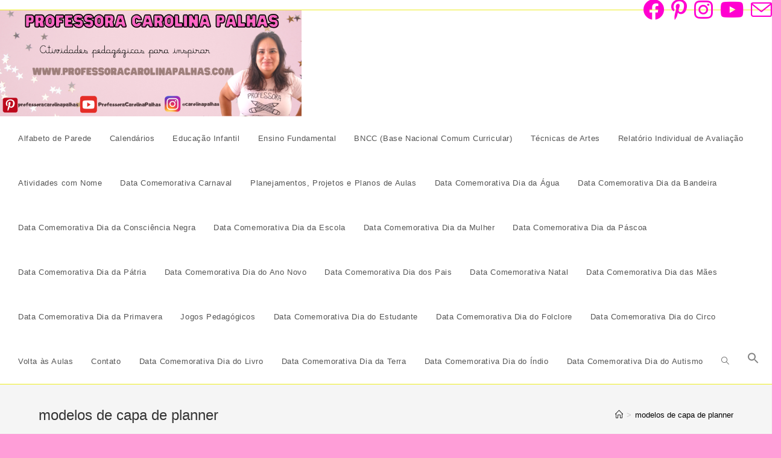

--- FILE ---
content_type: text/html; charset=UTF-8
request_url: https://professoracarolinapalhas.com/category/modelos-de-capa-de-planner/
body_size: 14182
content:
<!DOCTYPE html>
<html class="html" dir="ltr" lang="en-US"
	prefix="og: https://ogp.me/ns#" >
<head>
	<meta charset="UTF-8">
	<link rel="profile" href="https://gmpg.org/xfn/11">

	<title>modelos de capa de planner - Professora Carolina Palhas</title>
	<style>img:is([sizes="auto" i], [sizes^="auto," i]) { contain-intrinsic-size: 3000px 1500px }</style>
	
		<!-- All in One SEO 4.2.3.1 -->
		<meta name="robots" content="max-image-preview:large" />
		<meta name="p:domain_verify" content="da903292d468f3567d0fa3bfe40a948b" />
		<link rel="canonical" href="https://professoracarolinapalhas.com/category/modelos-de-capa-de-planner/" />
		<meta name="generator" content="All in One SEO (AIOSEO) 4.2.3.1 " />
		<script type="application/ld+json" class="aioseo-schema">
			{"@context":"https:\/\/schema.org","@graph":[{"@type":"WebSite","@id":"https:\/\/professoracarolinapalhas.com\/#website","url":"https:\/\/professoracarolinapalhas.com\/","name":"Professora Carolina Palhas","description":"Professora Carolina Palhas  - Ideias Pedag\u00f3gicas \u2022 Tecnologia Educacional \u2022 Maternidade \u2022 Lifestyle \u2022 UGC Creator\u2022 Achadinhos Ut\u00e9is\u2022Vida Real","inLanguage":"en-US","publisher":{"@id":"https:\/\/professoracarolinapalhas.com\/#organization"}},{"@type":"Organization","@id":"https:\/\/professoracarolinapalhas.com\/#organization","name":"Professora Carolina Palhas","url":"https:\/\/professoracarolinapalhas.com\/","logo":{"@type":"ImageObject","@id":"https:\/\/professoracarolinapalhas.com\/#organizationLogo","url":"https:\/\/i0.wp.com\/professoracarolinapalhas.com\/wp-content\/uploads\/2022\/08\/cropped-Professora-Carolina-Palhas-300-px-\u00d7-100-px-site-1421-\u00d7-473-px-1.png?fit=2000%2C704&ssl=1","width":2000,"height":704},"image":{"@id":"https:\/\/professoracarolinapalhas.com\/#organizationLogo"},"sameAs":["https:\/\/www.facebook.com\/Professora-Carol-102608462218810\/","https:\/\/www.instagram.com\/carolinapalhas\/","https:\/\/br.pinterest.com\/professoracarolinapalhas\/","https:\/\/www.youtube.com\/channel\/UCqYTZpS98WyXfNkRX3gtY-Q"]},{"@type":"BreadcrumbList","@id":"https:\/\/professoracarolinapalhas.com\/category\/modelos-de-capa-de-planner\/#breadcrumblist","itemListElement":[{"@type":"ListItem","@id":"https:\/\/professoracarolinapalhas.com\/#listItem","position":1,"item":{"@type":"WebPage","@id":"https:\/\/professoracarolinapalhas.com\/","name":"Home","description":"Professora Carolina Palhas - Ideias Pedag\u00f3gicas \u2022 Tecnologia Educacional \u2022 Maternidade \u2022 Lifestyle \u2022 UGC Creator\u2022 Achadinhos Ut\u00e9is\u2022Vida Real","url":"https:\/\/professoracarolinapalhas.com\/"},"nextItem":"https:\/\/professoracarolinapalhas.com\/category\/modelos-de-capa-de-planner\/#listItem"},{"@type":"ListItem","@id":"https:\/\/professoracarolinapalhas.com\/category\/modelos-de-capa-de-planner\/#listItem","position":2,"item":{"@type":"WebPage","@id":"https:\/\/professoracarolinapalhas.com\/category\/modelos-de-capa-de-planner\/","name":"modelos de capa de planner","url":"https:\/\/professoracarolinapalhas.com\/category\/modelos-de-capa-de-planner\/"},"previousItem":"https:\/\/professoracarolinapalhas.com\/#listItem"}]},{"@type":"CollectionPage","@id":"https:\/\/professoracarolinapalhas.com\/category\/modelos-de-capa-de-planner\/#collectionpage","url":"https:\/\/professoracarolinapalhas.com\/category\/modelos-de-capa-de-planner\/","name":"modelos de capa de planner - Professora Carolina Palhas","inLanguage":"en-US","isPartOf":{"@id":"https:\/\/professoracarolinapalhas.com\/#website"},"breadcrumb":{"@id":"https:\/\/professoracarolinapalhas.com\/category\/modelos-de-capa-de-planner\/#breadcrumblist"}}]}
		</script>
		<!-- All in One SEO -->

<meta name="viewport" content="width=device-width, initial-scale=1"><link rel='dns-prefetch' href='//www.googletagmanager.com' />
<link rel='dns-prefetch' href='//i0.wp.com' />
<link rel='dns-prefetch' href='//c0.wp.com' />
<link rel='dns-prefetch' href='//pagead2.googlesyndication.com' />
<link rel="alternate" type="application/rss+xml" title="Professora Carolina Palhas &raquo; Feed" href="https://professoracarolinapalhas.com/feed/" />
<link rel="alternate" type="application/rss+xml" title="Professora Carolina Palhas &raquo; Comments Feed" href="https://professoracarolinapalhas.com/comments/feed/" />
<link rel="alternate" type="application/rss+xml" title="Professora Carolina Palhas &raquo; modelos de capa de planner Category Feed" href="https://professoracarolinapalhas.com/category/modelos-de-capa-de-planner/feed/" />
<script>
window._wpemojiSettings = {"baseUrl":"https:\/\/s.w.org\/images\/core\/emoji\/16.0.1\/72x72\/","ext":".png","svgUrl":"https:\/\/s.w.org\/images\/core\/emoji\/16.0.1\/svg\/","svgExt":".svg","source":{"concatemoji":"https:\/\/professoracarolinapalhas.com\/wp-includes\/js\/wp-emoji-release.min.js?ver=6.8.3"}};
/*! This file is auto-generated */
!function(s,n){var o,i,e;function c(e){try{var t={supportTests:e,timestamp:(new Date).valueOf()};sessionStorage.setItem(o,JSON.stringify(t))}catch(e){}}function p(e,t,n){e.clearRect(0,0,e.canvas.width,e.canvas.height),e.fillText(t,0,0);var t=new Uint32Array(e.getImageData(0,0,e.canvas.width,e.canvas.height).data),a=(e.clearRect(0,0,e.canvas.width,e.canvas.height),e.fillText(n,0,0),new Uint32Array(e.getImageData(0,0,e.canvas.width,e.canvas.height).data));return t.every(function(e,t){return e===a[t]})}function u(e,t){e.clearRect(0,0,e.canvas.width,e.canvas.height),e.fillText(t,0,0);for(var n=e.getImageData(16,16,1,1),a=0;a<n.data.length;a++)if(0!==n.data[a])return!1;return!0}function f(e,t,n,a){switch(t){case"flag":return n(e,"\ud83c\udff3\ufe0f\u200d\u26a7\ufe0f","\ud83c\udff3\ufe0f\u200b\u26a7\ufe0f")?!1:!n(e,"\ud83c\udde8\ud83c\uddf6","\ud83c\udde8\u200b\ud83c\uddf6")&&!n(e,"\ud83c\udff4\udb40\udc67\udb40\udc62\udb40\udc65\udb40\udc6e\udb40\udc67\udb40\udc7f","\ud83c\udff4\u200b\udb40\udc67\u200b\udb40\udc62\u200b\udb40\udc65\u200b\udb40\udc6e\u200b\udb40\udc67\u200b\udb40\udc7f");case"emoji":return!a(e,"\ud83e\udedf")}return!1}function g(e,t,n,a){var r="undefined"!=typeof WorkerGlobalScope&&self instanceof WorkerGlobalScope?new OffscreenCanvas(300,150):s.createElement("canvas"),o=r.getContext("2d",{willReadFrequently:!0}),i=(o.textBaseline="top",o.font="600 32px Arial",{});return e.forEach(function(e){i[e]=t(o,e,n,a)}),i}function t(e){var t=s.createElement("script");t.src=e,t.defer=!0,s.head.appendChild(t)}"undefined"!=typeof Promise&&(o="wpEmojiSettingsSupports",i=["flag","emoji"],n.supports={everything:!0,everythingExceptFlag:!0},e=new Promise(function(e){s.addEventListener("DOMContentLoaded",e,{once:!0})}),new Promise(function(t){var n=function(){try{var e=JSON.parse(sessionStorage.getItem(o));if("object"==typeof e&&"number"==typeof e.timestamp&&(new Date).valueOf()<e.timestamp+604800&&"object"==typeof e.supportTests)return e.supportTests}catch(e){}return null}();if(!n){if("undefined"!=typeof Worker&&"undefined"!=typeof OffscreenCanvas&&"undefined"!=typeof URL&&URL.createObjectURL&&"undefined"!=typeof Blob)try{var e="postMessage("+g.toString()+"("+[JSON.stringify(i),f.toString(),p.toString(),u.toString()].join(",")+"));",a=new Blob([e],{type:"text/javascript"}),r=new Worker(URL.createObjectURL(a),{name:"wpTestEmojiSupports"});return void(r.onmessage=function(e){c(n=e.data),r.terminate(),t(n)})}catch(e){}c(n=g(i,f,p,u))}t(n)}).then(function(e){for(var t in e)n.supports[t]=e[t],n.supports.everything=n.supports.everything&&n.supports[t],"flag"!==t&&(n.supports.everythingExceptFlag=n.supports.everythingExceptFlag&&n.supports[t]);n.supports.everythingExceptFlag=n.supports.everythingExceptFlag&&!n.supports.flag,n.DOMReady=!1,n.readyCallback=function(){n.DOMReady=!0}}).then(function(){return e}).then(function(){var e;n.supports.everything||(n.readyCallback(),(e=n.source||{}).concatemoji?t(e.concatemoji):e.wpemoji&&e.twemoji&&(t(e.twemoji),t(e.wpemoji)))}))}((window,document),window._wpemojiSettings);
</script>

<style id='wp-emoji-styles-inline-css'>

	img.wp-smiley, img.emoji {
		display: inline !important;
		border: none !important;
		box-shadow: none !important;
		height: 1em !important;
		width: 1em !important;
		margin: 0 0.07em !important;
		vertical-align: -0.1em !important;
		background: none !important;
		padding: 0 !important;
	}
</style>
<link rel='stylesheet' id='wp-block-library-css' href='https://c0.wp.com/c/6.8.3/wp-includes/css/dist/block-library/style.min.css' media='all' />
<style id='wp-block-library-inline-css'>
.has-text-align-justify{text-align:justify;}
</style>
<style id='wp-block-library-theme-inline-css'>
.wp-block-audio :where(figcaption){color:#555;font-size:13px;text-align:center}.is-dark-theme .wp-block-audio :where(figcaption){color:#ffffffa6}.wp-block-audio{margin:0 0 1em}.wp-block-code{border:1px solid #ccc;border-radius:4px;font-family:Menlo,Consolas,monaco,monospace;padding:.8em 1em}.wp-block-embed :where(figcaption){color:#555;font-size:13px;text-align:center}.is-dark-theme .wp-block-embed :where(figcaption){color:#ffffffa6}.wp-block-embed{margin:0 0 1em}.blocks-gallery-caption{color:#555;font-size:13px;text-align:center}.is-dark-theme .blocks-gallery-caption{color:#ffffffa6}:root :where(.wp-block-image figcaption){color:#555;font-size:13px;text-align:center}.is-dark-theme :root :where(.wp-block-image figcaption){color:#ffffffa6}.wp-block-image{margin:0 0 1em}.wp-block-pullquote{border-bottom:4px solid;border-top:4px solid;color:currentColor;margin-bottom:1.75em}.wp-block-pullquote cite,.wp-block-pullquote footer,.wp-block-pullquote__citation{color:currentColor;font-size:.8125em;font-style:normal;text-transform:uppercase}.wp-block-quote{border-left:.25em solid;margin:0 0 1.75em;padding-left:1em}.wp-block-quote cite,.wp-block-quote footer{color:currentColor;font-size:.8125em;font-style:normal;position:relative}.wp-block-quote:where(.has-text-align-right){border-left:none;border-right:.25em solid;padding-left:0;padding-right:1em}.wp-block-quote:where(.has-text-align-center){border:none;padding-left:0}.wp-block-quote.is-large,.wp-block-quote.is-style-large,.wp-block-quote:where(.is-style-plain){border:none}.wp-block-search .wp-block-search__label{font-weight:700}.wp-block-search__button{border:1px solid #ccc;padding:.375em .625em}:where(.wp-block-group.has-background){padding:1.25em 2.375em}.wp-block-separator.has-css-opacity{opacity:.4}.wp-block-separator{border:none;border-bottom:2px solid;margin-left:auto;margin-right:auto}.wp-block-separator.has-alpha-channel-opacity{opacity:1}.wp-block-separator:not(.is-style-wide):not(.is-style-dots){width:100px}.wp-block-separator.has-background:not(.is-style-dots){border-bottom:none;height:1px}.wp-block-separator.has-background:not(.is-style-wide):not(.is-style-dots){height:2px}.wp-block-table{margin:0 0 1em}.wp-block-table td,.wp-block-table th{word-break:normal}.wp-block-table :where(figcaption){color:#555;font-size:13px;text-align:center}.is-dark-theme .wp-block-table :where(figcaption){color:#ffffffa6}.wp-block-video :where(figcaption){color:#555;font-size:13px;text-align:center}.is-dark-theme .wp-block-video :where(figcaption){color:#ffffffa6}.wp-block-video{margin:0 0 1em}:root :where(.wp-block-template-part.has-background){margin-bottom:0;margin-top:0;padding:1.25em 2.375em}
</style>
<style id='classic-theme-styles-inline-css'>
/*! This file is auto-generated */
.wp-block-button__link{color:#fff;background-color:#32373c;border-radius:9999px;box-shadow:none;text-decoration:none;padding:calc(.667em + 2px) calc(1.333em + 2px);font-size:1.125em}.wp-block-file__button{background:#32373c;color:#fff;text-decoration:none}
</style>
<link rel='stylesheet' id='mediaelement-css' href='https://c0.wp.com/c/6.8.3/wp-includes/js/mediaelement/mediaelementplayer-legacy.min.css' media='all' />
<link rel='stylesheet' id='wp-mediaelement-css' href='https://c0.wp.com/c/6.8.3/wp-includes/js/mediaelement/wp-mediaelement.min.css' media='all' />
<style id='global-styles-inline-css'>
:root{--wp--preset--aspect-ratio--square: 1;--wp--preset--aspect-ratio--4-3: 4/3;--wp--preset--aspect-ratio--3-4: 3/4;--wp--preset--aspect-ratio--3-2: 3/2;--wp--preset--aspect-ratio--2-3: 2/3;--wp--preset--aspect-ratio--16-9: 16/9;--wp--preset--aspect-ratio--9-16: 9/16;--wp--preset--color--black: #000000;--wp--preset--color--cyan-bluish-gray: #abb8c3;--wp--preset--color--white: #ffffff;--wp--preset--color--pale-pink: #f78da7;--wp--preset--color--vivid-red: #cf2e2e;--wp--preset--color--luminous-vivid-orange: #ff6900;--wp--preset--color--luminous-vivid-amber: #fcb900;--wp--preset--color--light-green-cyan: #7bdcb5;--wp--preset--color--vivid-green-cyan: #00d084;--wp--preset--color--pale-cyan-blue: #8ed1fc;--wp--preset--color--vivid-cyan-blue: #0693e3;--wp--preset--color--vivid-purple: #9b51e0;--wp--preset--gradient--vivid-cyan-blue-to-vivid-purple: linear-gradient(135deg,rgba(6,147,227,1) 0%,rgb(155,81,224) 100%);--wp--preset--gradient--light-green-cyan-to-vivid-green-cyan: linear-gradient(135deg,rgb(122,220,180) 0%,rgb(0,208,130) 100%);--wp--preset--gradient--luminous-vivid-amber-to-luminous-vivid-orange: linear-gradient(135deg,rgba(252,185,0,1) 0%,rgba(255,105,0,1) 100%);--wp--preset--gradient--luminous-vivid-orange-to-vivid-red: linear-gradient(135deg,rgba(255,105,0,1) 0%,rgb(207,46,46) 100%);--wp--preset--gradient--very-light-gray-to-cyan-bluish-gray: linear-gradient(135deg,rgb(238,238,238) 0%,rgb(169,184,195) 100%);--wp--preset--gradient--cool-to-warm-spectrum: linear-gradient(135deg,rgb(74,234,220) 0%,rgb(151,120,209) 20%,rgb(207,42,186) 40%,rgb(238,44,130) 60%,rgb(251,105,98) 80%,rgb(254,248,76) 100%);--wp--preset--gradient--blush-light-purple: linear-gradient(135deg,rgb(255,206,236) 0%,rgb(152,150,240) 100%);--wp--preset--gradient--blush-bordeaux: linear-gradient(135deg,rgb(254,205,165) 0%,rgb(254,45,45) 50%,rgb(107,0,62) 100%);--wp--preset--gradient--luminous-dusk: linear-gradient(135deg,rgb(255,203,112) 0%,rgb(199,81,192) 50%,rgb(65,88,208) 100%);--wp--preset--gradient--pale-ocean: linear-gradient(135deg,rgb(255,245,203) 0%,rgb(182,227,212) 50%,rgb(51,167,181) 100%);--wp--preset--gradient--electric-grass: linear-gradient(135deg,rgb(202,248,128) 0%,rgb(113,206,126) 100%);--wp--preset--gradient--midnight: linear-gradient(135deg,rgb(2,3,129) 0%,rgb(40,116,252) 100%);--wp--preset--font-size--small: 13px;--wp--preset--font-size--medium: 20px;--wp--preset--font-size--large: 36px;--wp--preset--font-size--x-large: 42px;--wp--preset--spacing--20: 0.44rem;--wp--preset--spacing--30: 0.67rem;--wp--preset--spacing--40: 1rem;--wp--preset--spacing--50: 1.5rem;--wp--preset--spacing--60: 2.25rem;--wp--preset--spacing--70: 3.38rem;--wp--preset--spacing--80: 5.06rem;--wp--preset--shadow--natural: 6px 6px 9px rgba(0, 0, 0, 0.2);--wp--preset--shadow--deep: 12px 12px 50px rgba(0, 0, 0, 0.4);--wp--preset--shadow--sharp: 6px 6px 0px rgba(0, 0, 0, 0.2);--wp--preset--shadow--outlined: 6px 6px 0px -3px rgba(255, 255, 255, 1), 6px 6px rgba(0, 0, 0, 1);--wp--preset--shadow--crisp: 6px 6px 0px rgba(0, 0, 0, 1);}:where(.is-layout-flex){gap: 0.5em;}:where(.is-layout-grid){gap: 0.5em;}body .is-layout-flex{display: flex;}.is-layout-flex{flex-wrap: wrap;align-items: center;}.is-layout-flex > :is(*, div){margin: 0;}body .is-layout-grid{display: grid;}.is-layout-grid > :is(*, div){margin: 0;}:where(.wp-block-columns.is-layout-flex){gap: 2em;}:where(.wp-block-columns.is-layout-grid){gap: 2em;}:where(.wp-block-post-template.is-layout-flex){gap: 1.25em;}:where(.wp-block-post-template.is-layout-grid){gap: 1.25em;}.has-black-color{color: var(--wp--preset--color--black) !important;}.has-cyan-bluish-gray-color{color: var(--wp--preset--color--cyan-bluish-gray) !important;}.has-white-color{color: var(--wp--preset--color--white) !important;}.has-pale-pink-color{color: var(--wp--preset--color--pale-pink) !important;}.has-vivid-red-color{color: var(--wp--preset--color--vivid-red) !important;}.has-luminous-vivid-orange-color{color: var(--wp--preset--color--luminous-vivid-orange) !important;}.has-luminous-vivid-amber-color{color: var(--wp--preset--color--luminous-vivid-amber) !important;}.has-light-green-cyan-color{color: var(--wp--preset--color--light-green-cyan) !important;}.has-vivid-green-cyan-color{color: var(--wp--preset--color--vivid-green-cyan) !important;}.has-pale-cyan-blue-color{color: var(--wp--preset--color--pale-cyan-blue) !important;}.has-vivid-cyan-blue-color{color: var(--wp--preset--color--vivid-cyan-blue) !important;}.has-vivid-purple-color{color: var(--wp--preset--color--vivid-purple) !important;}.has-black-background-color{background-color: var(--wp--preset--color--black) !important;}.has-cyan-bluish-gray-background-color{background-color: var(--wp--preset--color--cyan-bluish-gray) !important;}.has-white-background-color{background-color: var(--wp--preset--color--white) !important;}.has-pale-pink-background-color{background-color: var(--wp--preset--color--pale-pink) !important;}.has-vivid-red-background-color{background-color: var(--wp--preset--color--vivid-red) !important;}.has-luminous-vivid-orange-background-color{background-color: var(--wp--preset--color--luminous-vivid-orange) !important;}.has-luminous-vivid-amber-background-color{background-color: var(--wp--preset--color--luminous-vivid-amber) !important;}.has-light-green-cyan-background-color{background-color: var(--wp--preset--color--light-green-cyan) !important;}.has-vivid-green-cyan-background-color{background-color: var(--wp--preset--color--vivid-green-cyan) !important;}.has-pale-cyan-blue-background-color{background-color: var(--wp--preset--color--pale-cyan-blue) !important;}.has-vivid-cyan-blue-background-color{background-color: var(--wp--preset--color--vivid-cyan-blue) !important;}.has-vivid-purple-background-color{background-color: var(--wp--preset--color--vivid-purple) !important;}.has-black-border-color{border-color: var(--wp--preset--color--black) !important;}.has-cyan-bluish-gray-border-color{border-color: var(--wp--preset--color--cyan-bluish-gray) !important;}.has-white-border-color{border-color: var(--wp--preset--color--white) !important;}.has-pale-pink-border-color{border-color: var(--wp--preset--color--pale-pink) !important;}.has-vivid-red-border-color{border-color: var(--wp--preset--color--vivid-red) !important;}.has-luminous-vivid-orange-border-color{border-color: var(--wp--preset--color--luminous-vivid-orange) !important;}.has-luminous-vivid-amber-border-color{border-color: var(--wp--preset--color--luminous-vivid-amber) !important;}.has-light-green-cyan-border-color{border-color: var(--wp--preset--color--light-green-cyan) !important;}.has-vivid-green-cyan-border-color{border-color: var(--wp--preset--color--vivid-green-cyan) !important;}.has-pale-cyan-blue-border-color{border-color: var(--wp--preset--color--pale-cyan-blue) !important;}.has-vivid-cyan-blue-border-color{border-color: var(--wp--preset--color--vivid-cyan-blue) !important;}.has-vivid-purple-border-color{border-color: var(--wp--preset--color--vivid-purple) !important;}.has-vivid-cyan-blue-to-vivid-purple-gradient-background{background: var(--wp--preset--gradient--vivid-cyan-blue-to-vivid-purple) !important;}.has-light-green-cyan-to-vivid-green-cyan-gradient-background{background: var(--wp--preset--gradient--light-green-cyan-to-vivid-green-cyan) !important;}.has-luminous-vivid-amber-to-luminous-vivid-orange-gradient-background{background: var(--wp--preset--gradient--luminous-vivid-amber-to-luminous-vivid-orange) !important;}.has-luminous-vivid-orange-to-vivid-red-gradient-background{background: var(--wp--preset--gradient--luminous-vivid-orange-to-vivid-red) !important;}.has-very-light-gray-to-cyan-bluish-gray-gradient-background{background: var(--wp--preset--gradient--very-light-gray-to-cyan-bluish-gray) !important;}.has-cool-to-warm-spectrum-gradient-background{background: var(--wp--preset--gradient--cool-to-warm-spectrum) !important;}.has-blush-light-purple-gradient-background{background: var(--wp--preset--gradient--blush-light-purple) !important;}.has-blush-bordeaux-gradient-background{background: var(--wp--preset--gradient--blush-bordeaux) !important;}.has-luminous-dusk-gradient-background{background: var(--wp--preset--gradient--luminous-dusk) !important;}.has-pale-ocean-gradient-background{background: var(--wp--preset--gradient--pale-ocean) !important;}.has-electric-grass-gradient-background{background: var(--wp--preset--gradient--electric-grass) !important;}.has-midnight-gradient-background{background: var(--wp--preset--gradient--midnight) !important;}.has-small-font-size{font-size: var(--wp--preset--font-size--small) !important;}.has-medium-font-size{font-size: var(--wp--preset--font-size--medium) !important;}.has-large-font-size{font-size: var(--wp--preset--font-size--large) !important;}.has-x-large-font-size{font-size: var(--wp--preset--font-size--x-large) !important;}
:where(.wp-block-post-template.is-layout-flex){gap: 1.25em;}:where(.wp-block-post-template.is-layout-grid){gap: 1.25em;}
:where(.wp-block-columns.is-layout-flex){gap: 2em;}:where(.wp-block-columns.is-layout-grid){gap: 2em;}
:root :where(.wp-block-pullquote){font-size: 1.5em;line-height: 1.6;}
</style>
<link rel='stylesheet' id='ivory-search-styles-css' href='https://professoracarolinapalhas.com/wp-content/plugins/add-search-to-menu/public/css/ivory-search.min.css?ver=5.4.8' media='all' />
<link rel='stylesheet' id='font-awesome-css' href='https://professoracarolinapalhas.com/wp-content/themes/oceanwp/assets/fonts/fontawesome/css/all.min.css?ver=5.15.1' media='all' />
<link rel='stylesheet' id='simple-line-icons-css' href='https://professoracarolinapalhas.com/wp-content/themes/oceanwp/assets/css/third/simple-line-icons.min.css?ver=2.4.0' media='all' />
<link rel='stylesheet' id='oceanwp-style-css' href='https://professoracarolinapalhas.com/wp-content/themes/oceanwp/assets/css/style.min.css?ver=3.3.2' media='all' />
<link rel='stylesheet' id='oe-widgets-style-css' href='https://professoracarolinapalhas.com/wp-content/plugins/ocean-extra/assets/css/widgets.css?ver=6.8.3' media='all' />
<link rel='stylesheet' id='jetpack_css-css' href='https://c0.wp.com/p/jetpack/11.1.4/css/jetpack.css' media='all' />
<script src="https://c0.wp.com/c/6.8.3/wp-includes/js/jquery/jquery.min.js" id="jquery-core-js"></script>
<script src="https://c0.wp.com/c/6.8.3/wp-includes/js/jquery/jquery-migrate.min.js" id="jquery-migrate-js"></script>

<!-- Google Analytics snippet added by Site Kit -->
<script src="https://www.googletagmanager.com/gtag/js?id=UA-222586354-1" id="google_gtagjs-js" async></script>
<script id="google_gtagjs-js-after">
window.dataLayer = window.dataLayer || [];function gtag(){dataLayer.push(arguments);}
gtag('set', 'linker', {"domains":["professoracarolinapalhas.com"]} );
gtag("js", new Date());
gtag("set", "developer_id.dZTNiMT", true);
gtag("config", "UA-222586354-1", {"anonymize_ip":true});
gtag("config", "G-PCPHG31RNE");
</script>

<!-- End Google Analytics snippet added by Site Kit -->
<link rel="https://api.w.org/" href="https://professoracarolinapalhas.com/wp-json/" /><link rel="alternate" title="JSON" type="application/json" href="https://professoracarolinapalhas.com/wp-json/wp/v2/categories/816" /><link rel="EditURI" type="application/rsd+xml" title="RSD" href="https://professoracarolinapalhas.com/xmlrpc.php?rsd" />
<meta name="generator" content="WordPress 6.8.3" />
<meta name="generator" content="Site Kit by Google 1.79.0" /><style>img#wpstats{display:none}</style>
	
<!-- Google AdSense snippet added by Site Kit -->
<meta name="google-adsense-platform-account" content="ca-host-pub-2644536267352236">
<meta name="google-adsense-platform-domain" content="sitekit.withgoogle.com">
<!-- End Google AdSense snippet added by Site Kit -->
<meta name="generator" content="Elementor 3.15.0; features: e_dom_optimization, e_optimized_assets_loading, e_optimized_css_loading, additional_custom_breakpoints; settings: css_print_method-external, google_font-enabled, font_display-swap">

<!-- Google AdSense snippet added by Site Kit -->
<script async src="https://pagead2.googlesyndication.com/pagead/js/adsbygoogle.js?client=ca-pub-9434108406709973" crossorigin="anonymous"></script>

<!-- End Google AdSense snippet added by Site Kit -->
<link rel="icon" href="https://i0.wp.com/professoracarolinapalhas.com/wp-content/uploads/2024/12/cropped-unboxings-e-contextos-educativos.png?fit=32%2C32&#038;ssl=1" sizes="32x32" />
<link rel="icon" href="https://i0.wp.com/professoracarolinapalhas.com/wp-content/uploads/2024/12/cropped-unboxings-e-contextos-educativos.png?fit=192%2C192&#038;ssl=1" sizes="192x192" />
<link rel="apple-touch-icon" href="https://i0.wp.com/professoracarolinapalhas.com/wp-content/uploads/2024/12/cropped-unboxings-e-contextos-educativos.png?fit=180%2C180&#038;ssl=1" />
<meta name="msapplication-TileImage" content="https://i0.wp.com/professoracarolinapalhas.com/wp-content/uploads/2024/12/cropped-unboxings-e-contextos-educativos.png?fit=270%2C270&#038;ssl=1" />
<!-- OceanWP CSS -->
<style type="text/css">
/* General CSS */a:hover,a.light:hover,.theme-heading .text::before,.theme-heading .text::after,#top-bar-content >a:hover,#top-bar-social li.oceanwp-email a:hover,#site-navigation-wrap .dropdown-menu >li >a:hover,#site-header.medium-header #medium-searchform button:hover,.oceanwp-mobile-menu-icon a:hover,.blog-entry.post .blog-entry-header .entry-title a:hover,.blog-entry.post .blog-entry-readmore a:hover,.blog-entry.thumbnail-entry .blog-entry-category a,ul.meta li a:hover,.dropcap,.single nav.post-navigation .nav-links .title,body .related-post-title a:hover,body #wp-calendar caption,body .contact-info-widget.default i,body .contact-info-widget.big-icons i,body .custom-links-widget .oceanwp-custom-links li a:hover,body .custom-links-widget .oceanwp-custom-links li a:hover:before,body .posts-thumbnails-widget li a:hover,body .social-widget li.oceanwp-email a:hover,.comment-author .comment-meta .comment-reply-link,#respond #cancel-comment-reply-link:hover,#footer-widgets .footer-box a:hover,#footer-bottom a:hover,#footer-bottom #footer-bottom-menu a:hover,.sidr a:hover,.sidr-class-dropdown-toggle:hover,.sidr-class-menu-item-has-children.active >a,.sidr-class-menu-item-has-children.active >a >.sidr-class-dropdown-toggle,input[type=checkbox]:checked:before{color:#d170bd}.single nav.post-navigation .nav-links .title .owp-icon use,.blog-entry.post .blog-entry-readmore a:hover .owp-icon use,body .contact-info-widget.default .owp-icon use,body .contact-info-widget.big-icons .owp-icon use{stroke:#d170bd}input[type="button"],input[type="reset"],input[type="submit"],button[type="submit"],.button,#site-navigation-wrap .dropdown-menu >li.btn >a >span,.thumbnail:hover i,.post-quote-content,.omw-modal .omw-close-modal,body .contact-info-widget.big-icons li:hover i,body div.wpforms-container-full .wpforms-form input[type=submit],body div.wpforms-container-full .wpforms-form button[type=submit],body div.wpforms-container-full .wpforms-form .wpforms-page-button{background-color:#d170bd}.thumbnail:hover .link-post-svg-icon{background-color:#d170bd}body .contact-info-widget.big-icons li:hover .owp-icon{background-color:#d170bd}.widget-title{border-color:#d170bd}blockquote{border-color:#d170bd}#searchform-dropdown{border-color:#d170bd}.dropdown-menu .sub-menu{border-color:#d170bd}.blog-entry.large-entry .blog-entry-readmore a:hover{border-color:#d170bd}.oceanwp-newsletter-form-wrap input[type="email"]:focus{border-color:#d170bd}.social-widget li.oceanwp-email a:hover{border-color:#d170bd}#respond #cancel-comment-reply-link:hover{border-color:#d170bd}body .contact-info-widget.big-icons li:hover i{border-color:#d170bd}#footer-widgets .oceanwp-newsletter-form-wrap input[type="email"]:focus{border-color:#d170bd}blockquote,.wp-block-quote{border-left-color:#d170bd}body .contact-info-widget.big-icons li:hover .owp-icon{border-color:#d170bd}input[type="button"]:hover,input[type="reset"]:hover,input[type="submit"]:hover,button[type="submit"]:hover,input[type="button"]:focus,input[type="reset"]:focus,input[type="submit"]:focus,button[type="submit"]:focus,.button:hover,.button:focus,#site-navigation-wrap .dropdown-menu >li.btn >a:hover >span,.post-quote-author,.omw-modal .omw-close-modal:hover,body div.wpforms-container-full .wpforms-form input[type=submit]:hover,body div.wpforms-container-full .wpforms-form button[type=submit]:hover,body div.wpforms-container-full .wpforms-form .wpforms-page-button:hover{background-color:#eeee22}table th,table td,hr,.content-area,body.content-left-sidebar #content-wrap .content-area,.content-left-sidebar .content-area,#top-bar-wrap,#site-header,#site-header.top-header #search-toggle,.dropdown-menu ul li,.centered-minimal-page-header,.blog-entry.post,.blog-entry.grid-entry .blog-entry-inner,.blog-entry.thumbnail-entry .blog-entry-bottom,.single-post .entry-title,.single .entry-share-wrap .entry-share,.single .entry-share,.single .entry-share ul li a,.single nav.post-navigation,.single nav.post-navigation .nav-links .nav-previous,#author-bio,#author-bio .author-bio-avatar,#author-bio .author-bio-social li a,#related-posts,#comments,.comment-body,#respond #cancel-comment-reply-link,#blog-entries .type-page,.page-numbers a,.page-numbers span:not(.elementor-screen-only),.page-links span,body #wp-calendar caption,body #wp-calendar th,body #wp-calendar tbody,body .contact-info-widget.default i,body .contact-info-widget.big-icons i,body .posts-thumbnails-widget li,body .tagcloud a{border-color:#eeee22}body .contact-info-widget.big-icons .owp-icon,body .contact-info-widget.default .owp-icon{border-color:#eeee22}body,.has-parallax-footer:not(.separate-layout) #main{background-color:#ff9ed8}a{color:#000000}a .owp-icon use{stroke:#000000}/* Header CSS */#site-header.has-header-media .overlay-header-media{background-color:rgba(0,0,0,0.5)}#site-logo #site-logo-inner a img,#site-header.center-header #site-navigation-wrap .middle-site-logo a img{max-width:500px}@media (max-width:480px){#site-logo #site-logo-inner a img,#site-header.center-header #site-navigation-wrap .middle-site-logo a img{max-width:464px}}#site-header #site-logo #site-logo-inner a img,#site-header.center-header #site-navigation-wrap .middle-site-logo a img{max-height:500px}/* Top Bar CSS */#top-bar-social li a{font-size:35px}#top-bar-social li a{color:#ff00d0}#top-bar-social li a .owp-icon use{stroke:#ff00d0}#top-bar-social li a:hover{color:#0a0a0a!important}#top-bar-social li a:hover .owp-icon use{stroke:#0a0a0a!important}/* Typography CSS */h1,h2,h3,h4,h5,h6,.theme-heading,.widget-title,.oceanwp-widget-recent-posts-title,.comment-reply-title,.entry-title,.sidebar-box .widget-title{font-family:Arial Black,Gadget,sans-serif;font-style:normal;line-height:1.9}
</style><div class="astm-search-menu-wrapper is-menu-wrapper"><div><span class=" astm-search-menu is-menu is-dropdown"><a title="" href="#"><svg width="20" height="20" class="search-icon" role="img" viewBox="2 9 20 5" focusable="false" aria-label="Search">
					<path class="search-icon-path" d="M15.5 14h-.79l-.28-.27C15.41 12.59 16 11.11 16 9.5 16 5.91 13.09 3 9.5 3S3 5.91 3 9.5 5.91 16 9.5 16c1.61 0 3.09-.59 4.23-1.57l.27.28v.79l5 4.99L20.49 19l-4.99-5zm-6 0C7.01 14 5 11.99 5 9.5S7.01 5 9.5 5 14 7.01 14 9.5 11.99 14 9.5 14z"></path></svg></a><form  class="is-search-form is-form-style is-form-style-3 is-form-id-0 " action="https://professoracarolinapalhas.com/" method="get" role="search" ><label for="is-search-input-0"><span class="is-screen-reader-text">Search for:</span><input  type="search" id="is-search-input-0" name="s" value="" class="is-search-input" placeholder="Search here..." autocomplete=off /></label><button type="submit" class="is-search-submit"><span class="is-screen-reader-text">Search Button</span><span class="is-search-icon"><svg focusable="false" aria-label="Search" xmlns="http://www.w3.org/2000/svg" viewBox="0 0 24 24" width="24px"><path d="M15.5 14h-.79l-.28-.27C15.41 12.59 16 11.11 16 9.5 16 5.91 13.09 3 9.5 3S3 5.91 3 9.5 5.91 16 9.5 16c1.61 0 3.09-.59 4.23-1.57l.27.28v.79l5 4.99L20.49 19l-4.99-5zm-6 0C7.01 14 5 11.99 5 9.5S7.01 5 9.5 5 14 7.01 14 9.5 11.99 14 9.5 14z"></path></svg></span></button></form><div class="search-close"></div></span></div></div></head>

<body class="archive category category-modelos-de-capa-de-planner category-816 wp-custom-logo wp-embed-responsive wp-theme-oceanwp oceanwp oceanwp-theme dropdown-mobile default-breakpoint has-sidebar content-right-sidebar has-topbar has-breadcrumbs elementor-default elementor-kit-41110" itemscope="itemscope" itemtype="https://schema.org/Blog">

	
	
	<div id="outer-wrap" class="site clr">

		<a class="skip-link screen-reader-text" href="#main">Skip to content</a>

		
		<div id="wrap" class="clr">

			

<div id="top-bar-wrap" class="clr">

	<div id="top-bar" class="clr has-no-content">

		
		<div id="top-bar-inner" class="clr">

			

<div id="top-bar-social" class="clr top-bar-right">

	<ul class="clr" aria-label="Social links">

		<li class="oceanwp-facebook"><a href="https://www.facebook.com/professoracarolinapalhass" aria-label="Facebook (opens in a new tab)" target="_blank" rel="noopener noreferrer"><i class=" fab fa-facebook" aria-hidden="true" role="img"></i></a></li><li class="oceanwp-pinterest"><a href="https://br.pinterest.com/professoracarolinapalhas/_created/" aria-label="Pinterest (opens in a new tab)" target="_blank" rel="noopener noreferrer"><i class=" fab fa-pinterest-p" aria-hidden="true" role="img"></i></a></li><li class="oceanwp-instagram"><a href="https://www.instagram.com/carolinapalhas/" aria-label="Instagram (opens in a new tab)" target="_blank" rel="noopener noreferrer"><i class=" fab fa-instagram" aria-hidden="true" role="img"></i></a></li><li class="oceanwp-youtube"><a href="https://www.youtube.com/channel/UCqYTZpS98WyXfNkRX3gtY-Q" aria-label="Youtube (opens in a new tab)" target="_blank" rel="noopener noreferrer"><i class=" fab fa-youtube" aria-hidden="true" role="img"></i></a></li><li class="oceanwp-email"><a href="/cdn-cgi/l/email-protection#[base64]" aria-label="Send email (opens in your application)" target="_self"><i class=" icon-envelope" aria-hidden="true" role="img"></i></a></li>
	</ul>

</div><!-- #top-bar-social -->

		</div><!-- #top-bar-inner -->

		
	</div><!-- #top-bar -->

</div><!-- #top-bar-wrap -->


			
<header id="site-header" class="minimal-header clr" data-height="74" itemscope="itemscope" itemtype="https://schema.org/WPHeader" role="banner">

	
					
			<div id="site-header-inner" class="clr ">

				
				

<div id="site-logo" class="clr" itemscope itemtype="https://schema.org/Brand" >

	
	<div id="site-logo-inner" class="clr">

		<a href="https://professoracarolinapalhas.com/" class="custom-logo-link" rel="home"><img width="2000" height="704" src="https://i0.wp.com/professoracarolinapalhas.com/wp-content/uploads/2022/08/cropped-Professora-Carolina-Palhas-300-px-×-100-px-site-1421-×-473-px-1.png?fit=2000%2C704&amp;ssl=1" class="custom-logo" alt="Professora Carolina Palhas" decoding="async" fetchpriority="high" srcset="https://i0.wp.com/professoracarolinapalhas.com/wp-content/uploads/2022/08/cropped-Professora-Carolina-Palhas-300-px-×-100-px-site-1421-×-473-px-1.png?w=2000&amp;ssl=1 2000w, https://i0.wp.com/professoracarolinapalhas.com/wp-content/uploads/2022/08/cropped-Professora-Carolina-Palhas-300-px-×-100-px-site-1421-×-473-px-1.png?resize=300%2C106&amp;ssl=1 300w, https://i0.wp.com/professoracarolinapalhas.com/wp-content/uploads/2022/08/cropped-Professora-Carolina-Palhas-300-px-×-100-px-site-1421-×-473-px-1.png?resize=1024%2C360&amp;ssl=1 1024w, https://i0.wp.com/professoracarolinapalhas.com/wp-content/uploads/2022/08/cropped-Professora-Carolina-Palhas-300-px-×-100-px-site-1421-×-473-px-1.png?resize=768%2C270&amp;ssl=1 768w, https://i0.wp.com/professoracarolinapalhas.com/wp-content/uploads/2022/08/cropped-Professora-Carolina-Palhas-300-px-×-100-px-site-1421-×-473-px-1.png?resize=1536%2C541&amp;ssl=1 1536w" sizes="(max-width: 2000px) 100vw, 2000px" /></a>
	</div><!-- #site-logo-inner -->

	
	
</div><!-- #site-logo -->

			<div id="site-navigation-wrap" class="clr">
			
			
			
			<nav id="site-navigation" class="navigation main-navigation clr" itemscope="itemscope" itemtype="https://schema.org/SiteNavigationElement" role="navigation" >

				<ul id="menu-paginas" class="main-menu dropdown-menu sf-menu"><li id="menu-item-3913" class="menu-item menu-item-type-post_type menu-item-object-page menu-item-3913"><a href="https://professoracarolinapalhas.com/alfabeto-de-parede/" class="menu-link"><span class="text-wrap">Alfabeto de Parede</span></a></li><li id="menu-item-3914" class="menu-item menu-item-type-post_type menu-item-object-page menu-item-3914"><a href="https://professoracarolinapalhas.com/calendarios/" class="menu-link"><span class="text-wrap">Calendários</span></a></li><li id="menu-item-3915" class="menu-item menu-item-type-post_type menu-item-object-page menu-item-3915"><a href="https://professoracarolinapalhas.com/atividades-com-nome/" class="menu-link"><span class="text-wrap">Educação Infantil</span></a></li><li id="menu-item-3916" class="menu-item menu-item-type-post_type menu-item-object-page menu-item-3916"><a href="https://professoracarolinapalhas.com/pagina-exemplo/" class="menu-link"><span class="text-wrap">Ensino Fundamental</span></a></li><li id="menu-item-4246" class="menu-item menu-item-type-post_type menu-item-object-page menu-item-4246"><a href="https://professoracarolinapalhas.com/bncc-base-nacional-comum-curricular/" class="menu-link"><span class="text-wrap">BNCC (Base Nacional Comum Curricular)</span></a></li><li id="menu-item-4248" class="menu-item menu-item-type-post_type menu-item-object-page menu-item-4248"><a href="https://professoracarolinapalhas.com/tecnicas-de-artes/" class="menu-link"><span class="text-wrap">Técnicas de Artes</span></a></li><li id="menu-item-4250" class="menu-item menu-item-type-post_type menu-item-object-page menu-item-4250"><a href="https://professoracarolinapalhas.com/modelos-de-relatorios/" class="menu-link"><span class="text-wrap">Relatório Individual de Avaliação</span></a></li><li id="menu-item-4247" class="menu-item menu-item-type-post_type menu-item-object-page menu-item-4247"><a href="https://professoracarolinapalhas.com/atividades-com-nome-2/" class="menu-link"><span class="text-wrap">Atividades com Nome</span></a></li><li id="menu-item-4301" class="menu-item menu-item-type-post_type menu-item-object-page menu-item-4301"><a href="https://professoracarolinapalhas.com/data-comemorativa-carnaval/" class="menu-link"><span class="text-wrap">Data Comemorativa Carnaval</span></a></li><li id="menu-item-4249" class="menu-item menu-item-type-post_type menu-item-object-page menu-item-4249"><a href="https://professoracarolinapalhas.com/planejamentos-projetos-e-planos-de-aulas/" class="menu-link"><span class="text-wrap">Planejamentos, Projetos e Planos de Aulas</span></a></li><li id="menu-item-4302" class="menu-item menu-item-type-post_type menu-item-object-page menu-item-4302"><a href="https://professoracarolinapalhas.com/data-comemorativa-dia-da-agua/" class="menu-link"><span class="text-wrap">Data Comemorativa Dia da Água</span></a></li><li id="menu-item-4303" class="menu-item menu-item-type-post_type menu-item-object-page menu-item-4303"><a href="https://professoracarolinapalhas.com/data-comemorativa-dia-da-bandeira/" class="menu-link"><span class="text-wrap">Data Comemorativa Dia da Bandeira</span></a></li><li id="menu-item-4304" class="menu-item menu-item-type-post_type menu-item-object-page menu-item-4304"><a href="https://professoracarolinapalhas.com/data-comemorativa-dia-da-consciencia-negra/" class="menu-link"><span class="text-wrap">Data Comemorativa Dia da Consciência Negra</span></a></li><li id="menu-item-4305" class="menu-item menu-item-type-post_type menu-item-object-page menu-item-4305"><a href="https://professoracarolinapalhas.com/data-comemorativa-dia-da-escola/" class="menu-link"><span class="text-wrap">Data Comemorativa Dia da Escola</span></a></li><li id="menu-item-4306" class="menu-item menu-item-type-post_type menu-item-object-page menu-item-4306"><a href="https://professoracarolinapalhas.com/data-comemorativa-dia-da-mulher/" class="menu-link"><span class="text-wrap">Data Comemorativa Dia da Mulher</span></a></li><li id="menu-item-4307" class="menu-item menu-item-type-post_type menu-item-object-page menu-item-4307"><a href="https://professoracarolinapalhas.com/data-comemorativa-dia-da-pascoa/" class="menu-link"><span class="text-wrap">Data Comemorativa Dia da Páscoa</span></a></li><li id="menu-item-4308" class="menu-item menu-item-type-post_type menu-item-object-page menu-item-4308"><a href="https://professoracarolinapalhas.com/data-comemorativa-dia-da-patria/" class="menu-link"><span class="text-wrap">Data Comemorativa Dia da Pátria</span></a></li><li id="menu-item-4311" class="menu-item menu-item-type-post_type menu-item-object-page menu-item-4311"><a href="https://professoracarolinapalhas.com/data-comemorativa-dia-do-ano-novo/" class="menu-link"><span class="text-wrap">Data Comemorativa Dia do Ano Novo</span></a></li><li id="menu-item-4316" class="menu-item menu-item-type-post_type menu-item-object-page menu-item-4316"><a href="https://professoracarolinapalhas.com/data-comemorativa-dia-dos-pais/" class="menu-link"><span class="text-wrap">Data Comemorativa Dia dos Pais</span></a></li><li id="menu-item-4317" class="menu-item menu-item-type-post_type menu-item-object-page menu-item-4317"><a href="https://professoracarolinapalhas.com/data-comemorativa-natal/" class="menu-link"><span class="text-wrap">Data Comemorativa Natal</span></a></li><li id="menu-item-4310" class="menu-item menu-item-type-post_type menu-item-object-page menu-item-4310"><a href="https://professoracarolinapalhas.com/data-comemorativa-dia-das-maes/" class="menu-link"><span class="text-wrap">Data Comemorativa Dia das Mães</span></a></li><li id="menu-item-4309" class="menu-item menu-item-type-post_type menu-item-object-page menu-item-4309"><a href="https://professoracarolinapalhas.com/data-comemorativa-dia-da-primavera/" class="menu-link"><span class="text-wrap">Data Comemorativa Dia da Primavera</span></a></li><li id="menu-item-4318" class="menu-item menu-item-type-post_type menu-item-object-page menu-item-4318"><a href="https://professoracarolinapalhas.com/jogos-pedagogicos/" class="menu-link"><span class="text-wrap">Jogos Pedagógicos</span></a></li><li id="menu-item-4314" class="menu-item menu-item-type-post_type menu-item-object-page menu-item-4314"><a href="https://professoracarolinapalhas.com/data-comemorativa-dia-do-estudante/" class="menu-link"><span class="text-wrap">Data Comemorativa Dia do Estudante</span></a></li><li id="menu-item-4315" class="menu-item menu-item-type-post_type menu-item-object-page menu-item-4315"><a href="https://professoracarolinapalhas.com/data-comemorativa-dia-do-folclore/" class="menu-link"><span class="text-wrap">Data Comemorativa Dia do Folclore</span></a></li><li id="menu-item-4313" class="menu-item menu-item-type-post_type menu-item-object-page menu-item-4313"><a href="https://professoracarolinapalhas.com/data-comemorativa-dia-do-circo/" class="menu-link"><span class="text-wrap">Data Comemorativa Dia do Circo</span></a></li><li id="menu-item-4319" class="menu-item menu-item-type-post_type menu-item-object-page menu-item-4319"><a href="https://professoracarolinapalhas.com/datas-comemorativas-volta-as-aulas/" class="menu-link"><span class="text-wrap">Volta às Aulas</span></a></li><li id="menu-item-4329" class="menu-item menu-item-type-post_type menu-item-object-page menu-item-4329"><a href="https://professoracarolinapalhas.com/contato/" class="menu-link"><span class="text-wrap">Contato</span></a></li><li id="menu-item-5246" class="menu-item menu-item-type-post_type menu-item-object-page menu-item-5246"><a href="https://professoracarolinapalhas.com/data-comemorativa-dia-do-livro/" class="menu-link"><span class="text-wrap">Data Comemorativa Dia do Livro</span></a></li><li id="menu-item-5247" class="menu-item menu-item-type-post_type menu-item-object-page menu-item-5247"><a href="https://professoracarolinapalhas.com/data-comemorativa-dia-da-terra/" class="menu-link"><span class="text-wrap">Data Comemorativa Dia da Terra</span></a></li><li id="menu-item-5245" class="menu-item menu-item-type-post_type menu-item-object-page menu-item-5245"><a href="https://professoracarolinapalhas.com/data-comemorativa-dia-do-indio/" class="menu-link"><span class="text-wrap">Data Comemorativa Dia do Índio</span></a></li><li id="menu-item-4312" class="menu-item menu-item-type-post_type menu-item-object-page menu-item-4312"><a href="https://professoracarolinapalhas.com/data-comemorativa-dia-do-autismo/" class="menu-link"><span class="text-wrap">Data Comemorativa Dia do Autismo</span></a></li><li class="search-toggle-li" ><a href="javascript:void(0)" class="site-search-toggle search-dropdown-toggle" aria-label="Search website"><i class=" icon-magnifier" aria-hidden="true" role="img"></i></a></li><li class=" astm-search-menu is-menu is-dropdown menu-item"><a href="#" aria-label="Search Icon Link"><svg width="20" height="20" class="search-icon" role="img" viewBox="2 9 20 5" focusable="false" aria-label="Search">
						<path class="search-icon-path" d="M15.5 14h-.79l-.28-.27C15.41 12.59 16 11.11 16 9.5 16 5.91 13.09 3 9.5 3S3 5.91 3 9.5 5.91 16 9.5 16c1.61 0 3.09-.59 4.23-1.57l.27.28v.79l5 4.99L20.49 19l-4.99-5zm-6 0C7.01 14 5 11.99 5 9.5S7.01 5 9.5 5 14 7.01 14 9.5 11.99 14 9.5 14z"></path></svg></a><form  class="is-search-form is-form-style is-form-style-3 is-form-id-0 " action="https://professoracarolinapalhas.com/" method="get" role="search" ><label for="is-search-input-0"><span class="is-screen-reader-text">Search for:</span><input  type="search" id="is-search-input-0" name="s" value="" class="is-search-input" placeholder="Search here..." autocomplete=off /></label><button type="submit" class="is-search-submit"><span class="is-screen-reader-text">Search Button</span><span class="is-search-icon"><svg focusable="false" aria-label="Search" xmlns="http://www.w3.org/2000/svg" viewBox="0 0 24 24" width="24px"><path d="M15.5 14h-.79l-.28-.27C15.41 12.59 16 11.11 16 9.5 16 5.91 13.09 3 9.5 3S3 5.91 3 9.5 5.91 16 9.5 16c1.61 0 3.09-.59 4.23-1.57l.27.28v.79l5 4.99L20.49 19l-4.99-5zm-6 0C7.01 14 5 11.99 5 9.5S7.01 5 9.5 5 14 7.01 14 9.5 11.99 14 9.5 14z"></path></svg></span></button></form><div class="search-close"></div></li></ul>
<div id="searchform-dropdown" class="header-searchform-wrap clr" >
	
<form role="search" method="get" class="searchform" action="https://professoracarolinapalhas.com/">
	<label for="ocean-search-form-2">
		<span class="screen-reader-text">Search this website</span>
		<input type="search" id="ocean-search-form-2" class="field" autocomplete="off" placeholder="Search" name="s">
			</label>
	</form>
</div><!-- #searchform-dropdown -->

			</nav><!-- #site-navigation -->

			
			
					</div><!-- #site-navigation-wrap -->
			
		
	
				
	
	<div class="oceanwp-mobile-menu-icon clr mobile-right">

		
		
		
		<a href="#" class="mobile-menu"  aria-label="Mobile Menu">
							<i class="fa fa-bars" aria-hidden="true"></i>
								<span class="oceanwp-text">Menu</span>
				<span class="oceanwp-close-text">Close</span>
						</a>

		
		
		
	</div><!-- #oceanwp-mobile-menu-navbar -->

	

			</div><!-- #site-header-inner -->

			
<div id="mobile-dropdown" class="clr" >

	<nav class="clr" itemscope="itemscope" itemtype="https://schema.org/SiteNavigationElement">

		
	<div id="mobile-nav" class="navigation clr">

		<ul id="menu-inicio" class="menu"><li id="menu-item-7505" class="menu-item menu-item-type-custom menu-item-object-custom menu-item-home menu-item-7505"><a href="https://professoracarolinapalhas.com">Início</a></li>
<li id="menu-item-7510" class="menu-item menu-item-type-post_type menu-item-object-page menu-item-7510"><a href="https://professoracarolinapalhas.com/data-comemorativa-dia-do-indio/">Data Comemorativa Dia do Índio</a></li>
<li id="menu-item-7511" class="menu-item menu-item-type-post_type menu-item-object-page menu-item-7511"><a href="https://professoracarolinapalhas.com/data-comemorativa-dia-do-livro/">Data Comemorativa Dia do Livro</a></li>
<li id="menu-item-7512" class="menu-item menu-item-type-post_type menu-item-object-page menu-item-7512"><a href="https://professoracarolinapalhas.com/data-comemorativa-dia-da-terra/">Data Comemorativa Dia da Terra</a></li>
<li id="menu-item-7513" class="menu-item menu-item-type-post_type menu-item-object-page menu-item-7513"><a href="https://professoracarolinapalhas.com/planner/">Planner</a></li>
<li id="menu-item-7514" class="menu-item menu-item-type-post_type menu-item-object-page menu-item-7514"><a href="https://professoracarolinapalhas.com/data-comemorativa-dia-das-maes/">Data Comemorativa Dia das Mães</a></li>
<li id="menu-item-7515" class="menu-item menu-item-type-post_type menu-item-object-page menu-item-7515"><a href="https://professoracarolinapalhas.com/atividade-data-comemorativa-meio-ambiente/">Atividade Data Comemorativa  Meio Ambiente</a></li>
<li id="menu-item-7516" class="menu-item menu-item-type-post_type menu-item-object-page menu-item-7516"><a href="https://professoracarolinapalhas.com/data-comemorativa-dia-dos-pais/">Data Comemorativa Dia dos Pais</a></li>
<li id="menu-item-7517" class="menu-item menu-item-type-post_type menu-item-object-page menu-item-7517"><a href="https://professoracarolinapalhas.com/data-comemorativa-dia-do-folclore/">Data Comemorativa Dia do Folclore</a></li>
<li id="menu-item-7518" class="menu-item menu-item-type-post_type menu-item-object-page menu-item-7518"><a href="https://professoracarolinapalhas.com/data-comemorativa-dia-da-bandeira/">Data Comemorativa Dia da Bandeira</a></li>
<li id="menu-item-7519" class="menu-item menu-item-type-post_type menu-item-object-page menu-item-7519"><a href="https://professoracarolinapalhas.com/data-comemorativa-dia-da-patria/">Data Comemorativa Dia da Pátria</a></li>
<li id="menu-item-7520" class="menu-item menu-item-type-post_type menu-item-object-page menu-item-7520"><a href="https://professoracarolinapalhas.com/data-comemorativa-dia-do-estudante/">Data Comemorativa Dia do Estudante</a></li>
<li id="menu-item-7521" class="menu-item menu-item-type-post_type menu-item-object-page menu-item-7521"><a href="https://professoracarolinapalhas.com/data-comemorativa-dia-da-primavera/">Data Comemorativa Dia da Primavera</a></li>
<li id="menu-item-7522" class="menu-item menu-item-type-post_type menu-item-object-page menu-item-7522"><a href="https://professoracarolinapalhas.com/data-comemorativa-dia-da-consciencia-negra/">Data Comemorativa Dia da Consciência Negra</a></li>
<li id="menu-item-7523" class="menu-item menu-item-type-post_type menu-item-object-page menu-item-7523"><a href="https://professoracarolinapalhas.com/data-comemorativa-natal/">Data Comemorativa Natal</a></li>
<li id="menu-item-7524" class="menu-item menu-item-type-post_type menu-item-object-page menu-item-7524"><a href="https://professoracarolinapalhas.com/data-comemorativa-dia-do-ano-novo/">Data Comemorativa Dia do Ano Novo</a></li>
<li id="menu-item-7525" class="menu-item menu-item-type-post_type menu-item-object-page menu-item-7525"><a href="https://professoracarolinapalhas.com/data-comemorativa-dia-do-autismo/">Data Comemorativa Dia do Autismo</a></li>
<li id="menu-item-7526" class="menu-item menu-item-type-post_type menu-item-object-page menu-item-7526"><a href="https://professoracarolinapalhas.com/data-comemorativa-dia-da-pascoa/">Data Comemorativa Dia da Páscoa</a></li>
<li id="menu-item-7527" class="menu-item menu-item-type-post_type menu-item-object-page menu-item-7527"><a href="https://professoracarolinapalhas.com/data-comemorativa-dia-da-agua/">Data Comemorativa Dia da Água</a></li>
<li id="menu-item-7528" class="menu-item menu-item-type-post_type menu-item-object-page menu-item-7528"><a href="https://professoracarolinapalhas.com/data-comemorativa-dia-do-circo/">Data Comemorativa Dia do Circo</a></li>
<li id="menu-item-7529" class="menu-item menu-item-type-post_type menu-item-object-page menu-item-7529"><a href="https://professoracarolinapalhas.com/data-comemorativa-dia-da-mulher/">Data Comemorativa Dia da Mulher</a></li>
<li id="menu-item-7530" class="menu-item menu-item-type-post_type menu-item-object-page menu-item-7530"><a href="https://professoracarolinapalhas.com/modelos-de-relatorios/">Relatório Individual de Avaliação</a></li>
<li id="menu-item-7531" class="menu-item menu-item-type-post_type menu-item-object-page menu-item-7531"><a href="https://professoracarolinapalhas.com/planejamentos-projetos-e-planos-de-aulas/">Planejamentos, Projetos e Planos de Aulas</a></li>
<li id="menu-item-7532" class="menu-item menu-item-type-post_type menu-item-object-page menu-item-7532"><a href="https://professoracarolinapalhas.com/tecnicas-de-artes/">Técnicas de Artes</a></li>
<li id="menu-item-7533" class="menu-item menu-item-type-post_type menu-item-object-page menu-item-7533"><a href="https://professoracarolinapalhas.com/atividades-com-nome-2/">Atividades com Nome</a></li>
<li id="menu-item-7534" class="menu-item menu-item-type-post_type menu-item-object-page menu-item-7534"><a href="https://professoracarolinapalhas.com/bncc-base-nacional-comum-curricular/">BNCC (Base Nacional Comum Curricular)</a></li>
<li id="menu-item-7535" class="menu-item menu-item-type-post_type menu-item-object-page menu-item-7535"><a href="https://professoracarolinapalhas.com/jogos-pedagogicos/">Jogos Pedagógicos</a></li>
<li id="menu-item-7536" class="menu-item menu-item-type-post_type menu-item-object-page menu-item-7536"><a href="https://professoracarolinapalhas.com/datas-comemorativas-volta-as-aulas/">Volta às Aulas</a></li>
<li id="menu-item-7537" class="menu-item menu-item-type-post_type menu-item-object-page menu-item-7537"><a href="https://professoracarolinapalhas.com/data-comemorativa-carnaval/">Data Comemorativa Carnaval</a></li>
<li id="menu-item-7538" class="menu-item menu-item-type-post_type menu-item-object-page menu-item-7538"><a href="https://professoracarolinapalhas.com/atividades-pedagogicas/">Atividades Pedagógicas</a></li>
<li id="menu-item-7539" class="menu-item menu-item-type-post_type menu-item-object-page menu-item-7539"><a href="https://professoracarolinapalhas.com/data-comemorativa-dia-da-escola/">Data Comemorativa Dia da Escola</a></li>
<li id="menu-item-7540" class="menu-item menu-item-type-post_type menu-item-object-page menu-item-7540"><a href="https://professoracarolinapalhas.com/calendarios/">Calendários</a></li>
<li id="menu-item-7541" class="menu-item menu-item-type-post_type menu-item-object-page menu-item-7541"><a href="https://professoracarolinapalhas.com/atividades-com-nome/">Educação Infantil</a></li>
<li id="menu-item-7542" class="menu-item menu-item-type-post_type menu-item-object-page menu-item-7542"><a href="https://professoracarolinapalhas.com/pagina-exemplo/">Ensino Fundamental</a></li>
<li id="menu-item-7543" class="menu-item menu-item-type-post_type menu-item-object-page menu-item-7543"><a href="https://professoracarolinapalhas.com/alfabeto-de-parede/">Alfabeto de Parede</a></li>
<li class=" astm-search-menu is-menu is-dropdown menu-item"><a href="#" aria-label="Search Icon Link"><svg width="20" height="20" class="search-icon" role="img" viewBox="2 9 20 5" focusable="false" aria-label="Search">
						<path class="search-icon-path" d="M15.5 14h-.79l-.28-.27C15.41 12.59 16 11.11 16 9.5 16 5.91 13.09 3 9.5 3S3 5.91 3 9.5 5.91 16 9.5 16c1.61 0 3.09-.59 4.23-1.57l.27.28v.79l5 4.99L20.49 19l-4.99-5zm-6 0C7.01 14 5 11.99 5 9.5S7.01 5 9.5 5 14 7.01 14 9.5 11.99 14 9.5 14z"></path></svg></a><form  class="is-search-form is-form-style is-form-style-3 is-form-id-0 " action="https://professoracarolinapalhas.com/" method="get" role="search" ><label for="is-search-input-0"><span class="is-screen-reader-text">Search for:</span><input  type="search" id="is-search-input-0" name="s" value="" class="is-search-input" placeholder="Search here..." autocomplete=off /></label><button type="submit" class="is-search-submit"><span class="is-screen-reader-text">Search Button</span><span class="is-search-icon"><svg focusable="false" aria-label="Search" xmlns="http://www.w3.org/2000/svg" viewBox="0 0 24 24" width="24px"><path d="M15.5 14h-.79l-.28-.27C15.41 12.59 16 11.11 16 9.5 16 5.91 13.09 3 9.5 3S3 5.91 3 9.5 5.91 16 9.5 16c1.61 0 3.09-.59 4.23-1.57l.27.28v.79l5 4.99L20.49 19l-4.99-5zm-6 0C7.01 14 5 11.99 5 9.5S7.01 5 9.5 5 14 7.01 14 9.5 11.99 14 9.5 14z"></path></svg></span></button></form><div class="search-close"></div></li></ul>
	</div>


<div id="mobile-menu-search" class="clr">
	<form aria-label="Search this website" method="get" action="https://professoracarolinapalhas.com/" class="mobile-searchform" role="search">
		<input aria-label="Insert search query" value="" class="field" id="ocean-mobile-search-3" type="search" name="s" autocomplete="off" placeholder="Search" />
		<button aria-label="Submit search" type="submit" class="searchform-submit">
			<i class=" icon-magnifier" aria-hidden="true" role="img"></i>		</button>
					</form>
</div><!-- .mobile-menu-search -->

	</nav>

</div>

			
			
		
		
</header><!-- #site-header -->


			
			<main id="main" class="site-main clr"  role="main">

				

<header class="page-header">

	
	<div class="container clr page-header-inner">

		
			<h1 class="page-header-title clr" itemprop="headline">modelos de capa de planner</h1>

			
		
		<nav aria-label="Breadcrumbs" class="site-breadcrumbs clr position-" itemprop="breadcrumb"><ol class="trail-items" itemscope itemtype="http://schema.org/BreadcrumbList"><meta name="numberOfItems" content="2" /><meta name="itemListOrder" content="Ascending" /><li class="trail-item trail-begin" itemprop="itemListElement" itemscope itemtype="https://schema.org/ListItem"><a href="https://professoracarolinapalhas.com" rel="home" aria-label="Home" itemtype="https://schema.org/Thing" itemprop="item"><span itemprop="name"><i class=" icon-home" aria-hidden="true" role="img"></i><span class="breadcrumb-home has-icon">Home</span></span></a><span class="breadcrumb-sep">></span><meta content="1" itemprop="position" /></li><li class="trail-item trail-end" itemprop="itemListElement" itemscope itemtype="https://schema.org/ListItem"><a href="https://professoracarolinapalhas.com/category/modelos-de-capa-de-planner/" itemtype="https://schema.org/Thing" itemprop="item"><span itemprop="name">modelos de capa de planner</span></a><meta content="2" itemprop="position" /></li></ol></nav>
	</div><!-- .page-header-inner -->

	
	
</header><!-- .page-header -->


	
	<div id="content-wrap" class="container clr">

		
		<div id="primary" class="content-area clr">

			
			<div id="content" class="site-content clr">

				
										<div id="blog-entries" class="entries clr">

							
							
								
								
	<article id="post-1766" class="blog-entry clr no-featured-image large-entry post-1766 post type-post status-publish format-standard hentry category-capas-para-planner category-modelos-de-capa-de-planner category-planner-2022 tag-capas-de-planner-para-professores-da-educacao-infantil tag-fundamental-e-ensino-medio tag-modelos-de-capas-de-planner-2002-com-o-tema-educacao-prontos-para-imprimir tag-modelos-de-planner-2022-para-imprimir entry">

		<div class="blog-entry-inner clr">

			

<header class="blog-entry-header clr">
	<h2 class="blog-entry-title entry-title">
		<a href="https://professoracarolinapalhas.com/2022/01/03/modelos-de-capas-de-planner-2022-3/" rel="bookmark">Modelos de capas de planner 2022</a>
	</h2><!-- .blog-entry-title -->
</header><!-- .blog-entry-header -->


<ul class="meta obem-default clr" aria-label="Post details:">

	
					<li class="meta-author" itemprop="name"><span class="screen-reader-text">Post author:</span><i class=" icon-user" aria-hidden="true" role="img"></i><a href="https://professoracarolinapalhas.com/author/carolinapalhas01/" title="Posts by carolinapalhas01" rel="author"  itemprop="author" itemscope="itemscope" itemtype="https://schema.org/Person">carolinapalhas01</a></li>
		
		
		
		
		
		
	
		
					<li class="meta-date" itemprop="datePublished"><span class="screen-reader-text">Post published:</span><i class=" icon-clock" aria-hidden="true" role="img"></i>3 de January de 2022</li>
		
		
		
		
		
	
		
		
		
					<li class="meta-cat"><span class="screen-reader-text">Post category:</span><i class=" icon-folder" aria-hidden="true" role="img"></i><a href="https://professoracarolinapalhas.com/category/capas-para-planner/" rel="category tag">capas para planner</a><span class="owp-sep" aria-hidden="true">/</span><a href="https://professoracarolinapalhas.com/category/modelos-de-capa-de-planner/" rel="category tag">modelos de capa de planner</a><span class="owp-sep" aria-hidden="true">/</span><a href="https://professoracarolinapalhas.com/category/planner-2022/" rel="category tag">planner 2022</a></li>
		
		
		
	
		
		
		
		
		
					<li class="meta-comments"><span class="screen-reader-text">Post comments:</span><i class=" icon-bubble" aria-hidden="true" role="img"></i><a href="https://professoracarolinapalhas.com/2022/01/03/modelos-de-capas-de-planner-2022-3/#respond" class="comments-link" >0 Comments</a></li>
		
	
</ul>



<div class="blog-entry-summary clr" itemprop="text">

	
		<p>
			A tradução ao pé da letra da palavra inglesa Planner é “planejador”. O nosso “planner” é um caderno impresso (não, um planner não é uma agenda!) com um formato específico,&hellip;		</p>

		
</div><!-- .blog-entry-summary -->



<div class="blog-entry-readmore clr">
	<a href="https://professoracarolinapalhas.com/2022/01/03/modelos-de-capas-de-planner-2022-3/">Continue Reading<span class="screen-reader-text">Modelos de capas de planner 2022</span><i class=" fa fa-angle-right" aria-hidden="true" role="img"></i></a>
</div><!-- .blog-entry-readmore -->


			
		</div><!-- .blog-entry-inner -->

	</article><!-- #post-## -->

	
								
							
						</div><!-- #blog-entries -->

							
					
				
			</div><!-- #content -->

			
		</div><!-- #primary -->

		

<aside id="right-sidebar" class="sidebar-container widget-area sidebar-primary" itemscope="itemscope" itemtype="https://schema.org/WPSideBar" role="complementary" aria-label="Primary Sidebar">

	
	<div id="right-sidebar-inner" class="clr">

		
	</div><!-- #sidebar-inner -->

	
</aside><!-- #right-sidebar -->


	</div><!-- #content-wrap -->

	

	</main><!-- #main -->

	
	
	
		
<footer id="footer" class="site-footer" itemscope="itemscope" itemtype="https://schema.org/WPFooter" role="contentinfo">

	
	<div id="footer-inner" class="clr">

		

<div id="footer-widgets" class="oceanwp-row clr">

	
	<div class="footer-widgets-inner container">

					<div class="footer-box span_1_of_4 col col-1">
							</div><!-- .footer-one-box -->

							<div class="footer-box span_1_of_4 col col-2">
									</div><!-- .footer-one-box -->
				
							<div class="footer-box span_1_of_4 col col-3 ">
									</div><!-- .footer-one-box -->
				
							<div class="footer-box span_1_of_4 col col-4">
									</div><!-- .footer-box -->
				
			
	</div><!-- .container -->

	
</div><!-- #footer-widgets -->



<div id="footer-bottom" class="clr">

	
	<div id="footer-bottom-inner" class="container clr">

		
			<div id="footer-bottom-menu" class="navigation clr">

				<div class="menu-inicio-container"><ul id="menu-inicio-1" class="menu"><li class="menu-item menu-item-type-custom menu-item-object-custom menu-item-home menu-item-7505"><a href="https://professoracarolinapalhas.com">Início</a></li>
<li class="menu-item menu-item-type-post_type menu-item-object-page menu-item-7510"><a href="https://professoracarolinapalhas.com/data-comemorativa-dia-do-indio/">Data Comemorativa Dia do Índio</a></li>
<li class="menu-item menu-item-type-post_type menu-item-object-page menu-item-7511"><a href="https://professoracarolinapalhas.com/data-comemorativa-dia-do-livro/">Data Comemorativa Dia do Livro</a></li>
<li class="menu-item menu-item-type-post_type menu-item-object-page menu-item-7512"><a href="https://professoracarolinapalhas.com/data-comemorativa-dia-da-terra/">Data Comemorativa Dia da Terra</a></li>
<li class="menu-item menu-item-type-post_type menu-item-object-page menu-item-7513"><a href="https://professoracarolinapalhas.com/planner/">Planner</a></li>
<li class="menu-item menu-item-type-post_type menu-item-object-page menu-item-7514"><a href="https://professoracarolinapalhas.com/data-comemorativa-dia-das-maes/">Data Comemorativa Dia das Mães</a></li>
<li class="menu-item menu-item-type-post_type menu-item-object-page menu-item-7515"><a href="https://professoracarolinapalhas.com/atividade-data-comemorativa-meio-ambiente/">Atividade Data Comemorativa  Meio Ambiente</a></li>
<li class="menu-item menu-item-type-post_type menu-item-object-page menu-item-7516"><a href="https://professoracarolinapalhas.com/data-comemorativa-dia-dos-pais/">Data Comemorativa Dia dos Pais</a></li>
<li class="menu-item menu-item-type-post_type menu-item-object-page menu-item-7517"><a href="https://professoracarolinapalhas.com/data-comemorativa-dia-do-folclore/">Data Comemorativa Dia do Folclore</a></li>
<li class="menu-item menu-item-type-post_type menu-item-object-page menu-item-7518"><a href="https://professoracarolinapalhas.com/data-comemorativa-dia-da-bandeira/">Data Comemorativa Dia da Bandeira</a></li>
<li class="menu-item menu-item-type-post_type menu-item-object-page menu-item-7519"><a href="https://professoracarolinapalhas.com/data-comemorativa-dia-da-patria/">Data Comemorativa Dia da Pátria</a></li>
<li class="menu-item menu-item-type-post_type menu-item-object-page menu-item-7520"><a href="https://professoracarolinapalhas.com/data-comemorativa-dia-do-estudante/">Data Comemorativa Dia do Estudante</a></li>
<li class="menu-item menu-item-type-post_type menu-item-object-page menu-item-7521"><a href="https://professoracarolinapalhas.com/data-comemorativa-dia-da-primavera/">Data Comemorativa Dia da Primavera</a></li>
<li class="menu-item menu-item-type-post_type menu-item-object-page menu-item-7522"><a href="https://professoracarolinapalhas.com/data-comemorativa-dia-da-consciencia-negra/">Data Comemorativa Dia da Consciência Negra</a></li>
<li class="menu-item menu-item-type-post_type menu-item-object-page menu-item-7523"><a href="https://professoracarolinapalhas.com/data-comemorativa-natal/">Data Comemorativa Natal</a></li>
<li class="menu-item menu-item-type-post_type menu-item-object-page menu-item-7524"><a href="https://professoracarolinapalhas.com/data-comemorativa-dia-do-ano-novo/">Data Comemorativa Dia do Ano Novo</a></li>
<li class="menu-item menu-item-type-post_type menu-item-object-page menu-item-7525"><a href="https://professoracarolinapalhas.com/data-comemorativa-dia-do-autismo/">Data Comemorativa Dia do Autismo</a></li>
<li class="menu-item menu-item-type-post_type menu-item-object-page menu-item-7526"><a href="https://professoracarolinapalhas.com/data-comemorativa-dia-da-pascoa/">Data Comemorativa Dia da Páscoa</a></li>
<li class="menu-item menu-item-type-post_type menu-item-object-page menu-item-7527"><a href="https://professoracarolinapalhas.com/data-comemorativa-dia-da-agua/">Data Comemorativa Dia da Água</a></li>
<li class="menu-item menu-item-type-post_type menu-item-object-page menu-item-7528"><a href="https://professoracarolinapalhas.com/data-comemorativa-dia-do-circo/">Data Comemorativa Dia do Circo</a></li>
<li class="menu-item menu-item-type-post_type menu-item-object-page menu-item-7529"><a href="https://professoracarolinapalhas.com/data-comemorativa-dia-da-mulher/">Data Comemorativa Dia da Mulher</a></li>
<li class="menu-item menu-item-type-post_type menu-item-object-page menu-item-7530"><a href="https://professoracarolinapalhas.com/modelos-de-relatorios/">Relatório Individual de Avaliação</a></li>
<li class="menu-item menu-item-type-post_type menu-item-object-page menu-item-7531"><a href="https://professoracarolinapalhas.com/planejamentos-projetos-e-planos-de-aulas/">Planejamentos, Projetos e Planos de Aulas</a></li>
<li class="menu-item menu-item-type-post_type menu-item-object-page menu-item-7532"><a href="https://professoracarolinapalhas.com/tecnicas-de-artes/">Técnicas de Artes</a></li>
<li class="menu-item menu-item-type-post_type menu-item-object-page menu-item-7533"><a href="https://professoracarolinapalhas.com/atividades-com-nome-2/">Atividades com Nome</a></li>
<li class="menu-item menu-item-type-post_type menu-item-object-page menu-item-7534"><a href="https://professoracarolinapalhas.com/bncc-base-nacional-comum-curricular/">BNCC (Base Nacional Comum Curricular)</a></li>
<li class="menu-item menu-item-type-post_type menu-item-object-page menu-item-7535"><a href="https://professoracarolinapalhas.com/jogos-pedagogicos/">Jogos Pedagógicos</a></li>
<li class="menu-item menu-item-type-post_type menu-item-object-page menu-item-7536"><a href="https://professoracarolinapalhas.com/datas-comemorativas-volta-as-aulas/">Volta às Aulas</a></li>
<li class="menu-item menu-item-type-post_type menu-item-object-page menu-item-7537"><a href="https://professoracarolinapalhas.com/data-comemorativa-carnaval/">Data Comemorativa Carnaval</a></li>
<li class="menu-item menu-item-type-post_type menu-item-object-page menu-item-7538"><a href="https://professoracarolinapalhas.com/atividades-pedagogicas/">Atividades Pedagógicas</a></li>
<li class="menu-item menu-item-type-post_type menu-item-object-page menu-item-7539"><a href="https://professoracarolinapalhas.com/data-comemorativa-dia-da-escola/">Data Comemorativa Dia da Escola</a></li>
<li class="menu-item menu-item-type-post_type menu-item-object-page menu-item-7540"><a href="https://professoracarolinapalhas.com/calendarios/">Calendários</a></li>
<li class="menu-item menu-item-type-post_type menu-item-object-page menu-item-7541"><a href="https://professoracarolinapalhas.com/atividades-com-nome/">Educação Infantil</a></li>
<li class="menu-item menu-item-type-post_type menu-item-object-page menu-item-7542"><a href="https://professoracarolinapalhas.com/pagina-exemplo/">Ensino Fundamental</a></li>
<li class="menu-item menu-item-type-post_type menu-item-object-page menu-item-7543"><a href="https://professoracarolinapalhas.com/alfabeto-de-parede/">Alfabeto de Parede</a></li>
<li class=" astm-search-menu is-menu is-dropdown menu-item"><a href="#" aria-label="Search Icon Link"><svg width="20" height="20" class="search-icon" role="img" viewBox="2 9 20 5" focusable="false" aria-label="Search">
						<path class="search-icon-path" d="M15.5 14h-.79l-.28-.27C15.41 12.59 16 11.11 16 9.5 16 5.91 13.09 3 9.5 3S3 5.91 3 9.5 5.91 16 9.5 16c1.61 0 3.09-.59 4.23-1.57l.27.28v.79l5 4.99L20.49 19l-4.99-5zm-6 0C7.01 14 5 11.99 5 9.5S7.01 5 9.5 5 14 7.01 14 9.5 11.99 14 9.5 14z"></path></svg></a><form  class="is-search-form is-form-style is-form-style-3 is-form-id-0 " action="https://professoracarolinapalhas.com/" method="get" role="search" ><label for="is-search-input-0"><span class="is-screen-reader-text">Search for:</span><input  type="search" id="is-search-input-0" name="s" value="" class="is-search-input" placeholder="Search here..." autocomplete=off /></label><button type="submit" class="is-search-submit"><span class="is-screen-reader-text">Search Button</span><span class="is-search-icon"><svg focusable="false" aria-label="Search" xmlns="http://www.w3.org/2000/svg" viewBox="0 0 24 24" width="24px"><path d="M15.5 14h-.79l-.28-.27C15.41 12.59 16 11.11 16 9.5 16 5.91 13.09 3 9.5 3S3 5.91 3 9.5 5.91 16 9.5 16c1.61 0 3.09-.59 4.23-1.57l.27.28v.79l5 4.99L20.49 19l-4.99-5zm-6 0C7.01 14 5 11.99 5 9.5S7.01 5 9.5 5 14 7.01 14 9.5 11.99 14 9.5 14z"></path></svg></span></button></form><div class="search-close"></div></li></ul></div>
			</div><!-- #footer-bottom-menu -->

			
		
			<div id="copyright" class="clr" role="contentinfo">
				Copyright - OceanWP Theme by OceanWP			</div><!-- #copyright -->

			
	</div><!-- #footer-bottom-inner -->

	
</div><!-- #footer-bottom -->


	</div><!-- #footer-inner -->

	
</footer><!-- #footer -->

	
	
</div><!-- #wrap -->


</div><!-- #outer-wrap -->



<a aria-label="Scroll to the top of the page" href="#" id="scroll-top" class="scroll-top-right"><i class=" fa fa-angle-up" aria-hidden="true" role="img"></i></a>




<script data-cfasync="false" src="/cdn-cgi/scripts/5c5dd728/cloudflare-static/email-decode.min.js"></script><script type="speculationrules">
{"prefetch":[{"source":"document","where":{"and":[{"href_matches":"\/*"},{"not":{"href_matches":["\/wp-*.php","\/wp-admin\/*","\/wp-content\/uploads\/*","\/wp-content\/*","\/wp-content\/plugins\/*","\/wp-content\/themes\/oceanwp\/*","\/*\\?(.+)"]}},{"not":{"selector_matches":"a[rel~=\"nofollow\"]"}},{"not":{"selector_matches":".no-prefetch, .no-prefetch a"}}]},"eagerness":"conservative"}]}
</script>
<script src="https://c0.wp.com/p/jetpack/11.1.4/_inc/build/photon/photon.min.js" id="jetpack-photon-js"></script>
<script src="https://c0.wp.com/c/6.8.3/wp-includes/js/imagesloaded.min.js" id="imagesloaded-js"></script>
<script id="oceanwp-main-js-extra">
var oceanwpLocalize = {"nonce":"365413d975","isRTL":"","menuSearchStyle":"drop_down","mobileMenuSearchStyle":"disabled","sidrSource":null,"sidrDisplace":"1","sidrSide":"left","sidrDropdownTarget":"link","verticalHeaderTarget":"link","customSelects":".woocommerce-ordering .orderby, #dropdown_product_cat, .widget_categories select, .widget_archive select, .single-product .variations_form .variations select","ajax_url":"https:\/\/professoracarolinapalhas.com\/wp-admin\/admin-ajax.php"};
</script>
<script src="https://professoracarolinapalhas.com/wp-content/themes/oceanwp/assets/js/theme.min.js?ver=3.3.2" id="oceanwp-main-js"></script>
<script src="https://professoracarolinapalhas.com/wp-content/themes/oceanwp/assets/js/drop-down-mobile-menu.min.js?ver=3.3.2" id="oceanwp-drop-down-mobile-menu-js"></script>
<script src="https://professoracarolinapalhas.com/wp-content/themes/oceanwp/assets/js/drop-down-search.min.js?ver=3.3.2" id="oceanwp-drop-down-search-js"></script>
<script src="https://professoracarolinapalhas.com/wp-content/themes/oceanwp/assets/js/vendors/magnific-popup.min.js?ver=3.3.2" id="ow-magnific-popup-js"></script>
<script src="https://professoracarolinapalhas.com/wp-content/themes/oceanwp/assets/js/ow-lightbox.min.js?ver=3.3.2" id="oceanwp-lightbox-js"></script>
<script src="https://professoracarolinapalhas.com/wp-content/themes/oceanwp/assets/js/vendors/flickity.pkgd.min.js?ver=3.3.2" id="ow-flickity-js"></script>
<script src="https://professoracarolinapalhas.com/wp-content/themes/oceanwp/assets/js/ow-slider.min.js?ver=3.3.2" id="oceanwp-slider-js"></script>
<script src="https://professoracarolinapalhas.com/wp-content/themes/oceanwp/assets/js/scroll-effect.min.js?ver=3.3.2" id="oceanwp-scroll-effect-js"></script>
<script src="https://professoracarolinapalhas.com/wp-content/themes/oceanwp/assets/js/scroll-top.min.js?ver=3.3.2" id="oceanwp-scroll-top-js"></script>
<script src="https://professoracarolinapalhas.com/wp-content/themes/oceanwp/assets/js/select.min.js?ver=3.3.2" id="oceanwp-select-js"></script>
<script id="ivory-search-scripts-js-extra">
var IvorySearchVars = {"is_analytics_enabled":"1"};
</script>
<script src="https://professoracarolinapalhas.com/wp-content/plugins/add-search-to-menu/public/js/ivory-search.min.js?ver=5.4.8" id="ivory-search-scripts-js"></script>
<!--[if lt IE 9]>
<script src="https://professoracarolinapalhas.com/wp-content/themes/oceanwp/assets/js/third/html5.min.js?ver=3.3.2" id="html5shiv-js"></script>
<![endif]-->
<script src='https://stats.wp.com/e-202602.js' defer></script>
<script>
	_stq = window._stq || [];
	_stq.push([ 'view', {v:'ext',j:'1:11.1.4',blog:'206617310',post:'0',tz:'-3',srv:'professoracarolinapalhas.com'} ]);
	_stq.push([ 'clickTrackerInit', '206617310', '0' ]);
</script>
<script defer src="https://static.cloudflareinsights.com/beacon.min.js/vcd15cbe7772f49c399c6a5babf22c1241717689176015" integrity="sha512-ZpsOmlRQV6y907TI0dKBHq9Md29nnaEIPlkf84rnaERnq6zvWvPUqr2ft8M1aS28oN72PdrCzSjY4U6VaAw1EQ==" data-cf-beacon='{"version":"2024.11.0","token":"fc6ba358ccc8499f91c9a94bbb2b5ff5","r":1,"server_timing":{"name":{"cfCacheStatus":true,"cfEdge":true,"cfExtPri":true,"cfL4":true,"cfOrigin":true,"cfSpeedBrain":true},"location_startswith":null}}' crossorigin="anonymous"></script>
</body>
</html>


<!-- Page cached by LiteSpeed Cache 7.6.2 on 2026-01-07 04:06:08 -->

--- FILE ---
content_type: text/html; charset=utf-8
request_url: https://www.google.com/recaptcha/api2/aframe
body_size: 267
content:
<!DOCTYPE HTML><html><head><meta http-equiv="content-type" content="text/html; charset=UTF-8"></head><body><script nonce="xdqLo2J3whp_Q-FQAmJwdQ">/** Anti-fraud and anti-abuse applications only. See google.com/recaptcha */ try{var clients={'sodar':'https://pagead2.googlesyndication.com/pagead/sodar?'};window.addEventListener("message",function(a){try{if(a.source===window.parent){var b=JSON.parse(a.data);var c=clients[b['id']];if(c){var d=document.createElement('img');d.src=c+b['params']+'&rc='+(localStorage.getItem("rc::a")?sessionStorage.getItem("rc::b"):"");window.document.body.appendChild(d);sessionStorage.setItem("rc::e",parseInt(sessionStorage.getItem("rc::e")||0)+1);localStorage.setItem("rc::h",'1767769603353');}}}catch(b){}});window.parent.postMessage("_grecaptcha_ready", "*");}catch(b){}</script></body></html>